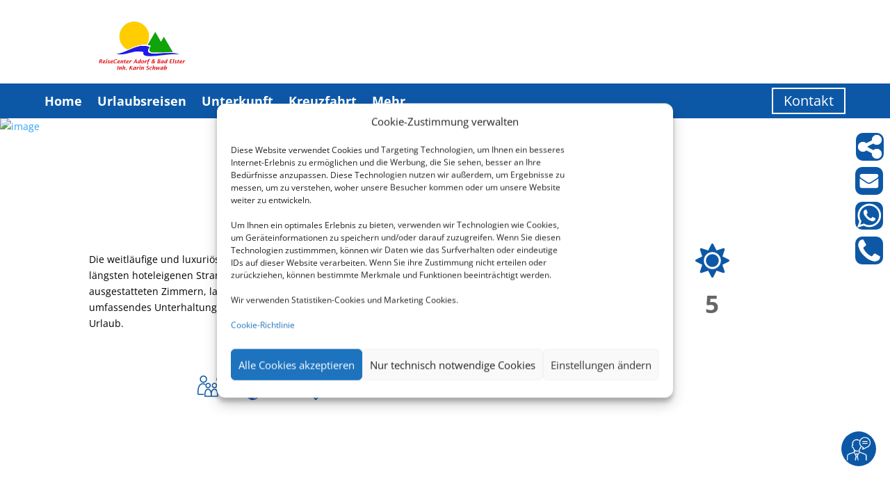

--- FILE ---
content_type: application/javascript
request_url: https://reisecenterschwab.de/wp-content/plugins/smg-technology/public/js/smg-gallery-slider.js?ver=6.9
body_size: 966
content:
(function(){
  function loadCore(then){
    if (window.SmgSlider) { then(); return; }
    const current = document.currentScript || (function(){
      const scripts = Array.from(document.getElementsByTagName('script'));
      return scripts.find(s => (s.src||'').includes('smg-gallery-slider.js'));
    })();
    const base = current && current.src ? current.src.replace(/smg-gallery-slider\.js(?:\?.*)?$/, '') : '';
    const s = document.createElement('script');
    s.src = base + 'smg-slider-core.js';
    s.defer = true;
    s.onload = then;
    document.head.appendChild(s);
  }

  function start(){
    // Try Beach selectors first
    let grid = document.querySelector('.beach-galerie-slider');
    let pagination = document.querySelector('.beach-galerie-pagination');
    let dotClass = 'beach-dot';
    let pagContainerClass = 'beach-galerie-pagination';

    // Fallback to Travel selectors
    if (!grid || !pagination) {
      grid = document.querySelector('.travel-galerie-grid');
      pagination = document.querySelector('.travel-galerie-pagination');
      dotClass = 'travel-galerie-dot';
      pagContainerClass = 'travel-galerie-pagination';
    }

    if(!grid || !pagination) return;

    const wrapper = grid.closest('.beach-galerie-slider-wrapper');
    const prevBtn = wrapper ? wrapper.querySelector('.beach-galerie-prev') : null;
    const nextBtn = wrapper ? wrapper.querySelector('.beach-galerie-next') : null;

    const imgs = Array.from(grid.children || []);
    if(imgs.length <= 1){
      grid.classList.add('no-slider');
      pagination.hidden = true;
      if (prevBtn) prevBtn.hidden = true;
      if (nextBtn) nextBtn.hidden = true;
      return;
    }

    const isBeach = grid.classList.contains('beach-galerie-slider');

    const slider = window.SmgSlider.init(grid, {
      itemSelector: ':scope > a, :scope > img',
      pagination: {
        mode: 'element',
        element: pagination,
        classNames: { container: pagContainerClass, dot: dotClass }
      },
      classes: { enabled: 'is-slider' },
      enable: () => isBeach || window.innerWidth <= 768,
      mediaQuery: isBeach ? null : '(max-width: 768px)',
      snap: { delay: 100 },
      a11y: { role: 'tablist', ariaLabel: 'Bildernavigation', announceActive: false }
    });

    if (prevBtn && nextBtn) {
      prevBtn.addEventListener('click', () => {
        const active = slider.getActiveIndex();
        slider.scrollToIndex(Math.max(0, active - 1));
      });
      nextBtn.addEventListener('click', () => {
        const active = slider.getActiveIndex();
        slider.scrollToIndex(Math.min(imgs.length - 1, active + 1));
      });
    }
  }

  if (document.readyState === 'loading') {
    document.addEventListener('DOMContentLoaded', () => loadCore(start));
  } else {
    loadCore(start);
  }
})();


--- FILE ---
content_type: application/javascript
request_url: https://reisecenterschwab.de/wp-content/plugins/smg-technology/public/js/smg-list-slider.js?ver=6.9
body_size: 704
content:
(function(){
  function loadCore(then){
    if (window.SmgSlider) { then(); return; }
    // Find current script URL to resolve core path
    const current = document.currentScript || (function(){
      const scripts = Array.from(document.getElementsByTagName('script'));
      return scripts.find(s => (s.src||'').includes('smg-list-slider.js'));
    })();
    const base = current && current.src ? current.src.replace(/smg-list-slider\.js(?:\?.*)?$/, '') : '';
    const s = document.createElement('script');
    s.src = base + 'smg-slider-core.js';
    s.defer = true;
    s.onload = then;
    document.head.appendChild(s);
  }

  function start(){
    const MQ = matchMedia('(max-width: 768px)');

    function initAll(){
      document.querySelectorAll('.travel-list, .beach-list').forEach(list => {
        const isBeach = list.classList.contains('beach-list');
        const prefix = isBeach ? 'beach' : 'travel';

        window.SmgSlider.init(list, {
          itemSelector: isBeach ? ':scope > .beach-card' : ':scope > .travel-card',
          pagination: {
            mode: 'nextSibling',
            classNames: {
              container: prefix + '-pagination',
              dot: prefix + '-dot'
            }
          },
          classes: { enabled: 'is-slider' },
          enable: () => MQ.matches,
          mediaQuery: '(max-width: 768px)',
          snap: { delay: 100 },
          a11y: { role: 'tablist', ariaLabel: 'Liste Navigation', announceActive: false }
        });
      });
    }

    if (document.readyState === 'loading') {
      document.addEventListener('DOMContentLoaded', initAll, { once: true });
    } else {
      initAll();
    }
  }

  loadCore(start);
})();


--- FILE ---
content_type: application/javascript
request_url: https://reisecenterschwab.de/assets/p/cdn/quadra/resources/bootstrap-slider.min.js?ver=6.9
body_size: 8878
content:
/*! =======================================================
                      VERSION  11.0.2              
========================================================= */
"use strict";var _typeof="function"==typeof Symbol&&"symbol"==typeof Symbol.iterator?function(a){return typeof a}:function(a){return a&&"function"==typeof Symbol&&a.constructor===Symbol&&a!==Symbol.prototype?"symbol":typeof a},windowIsDefined="object"===("undefined"==typeof window?"undefined":_typeof(window));!function(a){if("function"==typeof define&&define.amd)define(["jquery"],a);else if("object"===("undefined"==typeof module?"undefined":_typeof(module))&&module.exports){var b;try{b=require("jquery")}catch(c){b=null}module.exports=a(b)}else window&&(window.Slider=a(window.jQuery))}(function(a){var b="slider",c="bootstrapSlider";windowIsDefined&&!window.console&&(window.console={}),windowIsDefined&&!window.console.log&&(window.console.log=function(){}),windowIsDefined&&!window.console.warn&&(window.console.warn=function(){});var d;return function(a){function b(){}function c(a){function c(b){b.prototype.option||(b.prototype.option=function(b){a.isPlainObject(b)&&(this.options=a.extend(!0,this.options,b))})}function e(b,c){a.fn[b]=function(e){if("string"==typeof e){for(var g=d.call(arguments,1),h=0,i=this.length;i>h;h++){var j=this[h],k=a.data(j,b);if(k)if(a.isFunction(k[e])&&"_"!==e.charAt(0)){var l=k[e].apply(k,g);if(void 0!==l&&l!==k)return l}else f("no such method '"+e+"' for "+b+" instance");else f("cannot call methods on "+b+" prior to initialization; attempted to call '"+e+"'")}return this}var m=this.map(function(){var d=a.data(this,b);return d?(d.option(e),d._init()):(d=new c(this,e),a.data(this,b,d)),a(this)});return 1===m.length?m[0]:m}}if(a){var f="undefined"==typeof console?b:function(a){console.error(a)};return a.bridget=function(a,b){c(b),e(a,b)},a.bridget}}var d=Array.prototype.slice;c(a)}(a),function(a){function e(b,c){function d(a,b){var c="data-slider-"+b.replace(/_/g,"-"),d=a.getAttribute(c);try{return JSON.parse(d)}catch(e){return d}}this._state={value:null,enabled:null,offset:null,size:null,percentage:null,inDrag:!1,over:!1,tickIndex:null},this.ticksCallbackMap={},this.handleCallbackMap={},"string"==typeof b?this.element=document.querySelector(b):b instanceof HTMLElement&&(this.element=b),c=c?c:{};for(var e=Object.keys(this.defaultOptions),f=c.hasOwnProperty("min"),g=c.hasOwnProperty("max"),i=0;i<e.length;i++){var j=e[i],k=c[j];k="undefined"!=typeof k?k:d(this.element,j),k=null!==k?k:this.defaultOptions[j],this.options||(this.options={}),this.options[j]=k}if(this.ticksAreValid=Array.isArray(this.options.ticks)&&this.options.ticks.length>0,this.ticksAreValid||(this.options.lock_to_ticks=!1),"auto"===this.options.rtl){var l=window.getComputedStyle(this.element);null!=l?this.options.rtl="rtl"===l.direction:this.options.rtl="rtl"===this.element.style.direction}"vertical"!==this.options.orientation||"top"!==this.options.tooltip_position&&"bottom"!==this.options.tooltip_position?"horizontal"!==this.options.orientation||"left"!==this.options.tooltip_position&&"right"!==this.options.tooltip_position||(this.options.tooltip_position="top"):this.options.rtl?this.options.tooltip_position="left":this.options.tooltip_position="right";var m,n,o,p,q,r=this.element.style.width,s=!1,t=this.element.parentNode;if(this.sliderElem)s=!0;else{this.sliderElem=document.createElement("div"),this.sliderElem.className="slider";var u=document.createElement("div");u.className="slider-track",n=document.createElement("div"),n.className="slider-track-low",m=document.createElement("div"),m.className="slider-selection",o=document.createElement("div"),o.className="slider-track-high",p=document.createElement("div"),p.className="slider-handle min-slider-handle",p.setAttribute("role","slider"),p.setAttribute("aria-valuemin",this.options.min),p.setAttribute("aria-valuemax",this.options.max),q=document.createElement("div"),q.className="slider-handle max-slider-handle",q.setAttribute("role","slider"),q.setAttribute("aria-valuemin",this.options.min),q.setAttribute("aria-valuemax",this.options.max),u.appendChild(n),u.appendChild(m),u.appendChild(o),this.rangeHighlightElements=[];var v=this.options.rangeHighlights;if(Array.isArray(v)&&v.length>0)for(var w=0;w<v.length;w++){var x=document.createElement("div"),y=v[w]["class"]||"";x.className="slider-rangeHighlight slider-selection "+y,this.rangeHighlightElements.push(x),u.appendChild(x)}var z=Array.isArray(this.options.labelledby);if(z&&this.options.labelledby[0]&&p.setAttribute("aria-labelledby",this.options.labelledby[0]),z&&this.options.labelledby[1]&&q.setAttribute("aria-labelledby",this.options.labelledby[1]),!z&&this.options.labelledby&&(p.setAttribute("aria-labelledby",this.options.labelledby),q.setAttribute("aria-labelledby",this.options.labelledby)),this.ticks=[],Array.isArray(this.options.ticks)&&this.options.ticks.length>0){for(this.ticksContainer=document.createElement("div"),this.ticksContainer.className="slider-tick-container",i=0;i<this.options.ticks.length;i++){var A=document.createElement("div");if(A.className="slider-tick",this.options.ticks_tooltip){var B=this._addTickListener(),C=B.addMouseEnter(this,A,i),D=B.addMouseLeave(this,A);this.ticksCallbackMap[i]={mouseEnter:C,mouseLeave:D}}this.ticks.push(A),this.ticksContainer.appendChild(A)}m.className+=" tick-slider-selection"}if(this.tickLabels=[],Array.isArray(this.options.ticks_labels)&&this.options.ticks_labels.length>0)for(this.tickLabelContainer=document.createElement("div"),this.tickLabelContainer.className="slider-tick-label-container",i=0;i<this.options.ticks_labels.length;i++){var E=document.createElement("div"),F=0===this.options.ticks_positions.length,G=this.options.reversed&&F?this.options.ticks_labels.length-(i+1):i;E.className="slider-tick-label",E.innerHTML=this.options.ticks_labels[G],this.tickLabels.push(E),this.tickLabelContainer.appendChild(E)}var H=function(a){var b=document.createElement("div");b.className="arrow";var c=document.createElement("div");c.className="tooltip-inner",a.appendChild(b),a.appendChild(c)},I=document.createElement("div");I.className="tooltip tooltip-main",I.setAttribute("role","presentation"),H(I);var J=document.createElement("div");J.className="tooltip tooltip-min",J.setAttribute("role","presentation"),H(J);var K=document.createElement("div");K.className="tooltip tooltip-max",K.setAttribute("role","presentation"),H(K),this.sliderElem.appendChild(u),this.sliderElem.appendChild(I),this.sliderElem.appendChild(J),this.sliderElem.appendChild(K),this.tickLabelContainer&&this.sliderElem.appendChild(this.tickLabelContainer),this.ticksContainer&&this.sliderElem.appendChild(this.ticksContainer),this.sliderElem.appendChild(p),this.sliderElem.appendChild(q),t.insertBefore(this.sliderElem,this.element),this.element.style.display="none"}if(a&&(this.$element=a(this.element),this.$sliderElem=a(this.sliderElem)),this.eventToCallbackMap={},this.sliderElem.id=this.options.id,this.touchCapable="ontouchstart"in window||window.DocumentTouch&&document instanceof window.DocumentTouch,this.touchX=0,this.touchY=0,this.tooltip=this.sliderElem.querySelector(".tooltip-main"),this.tooltipInner=this.tooltip.querySelector(".tooltip-inner"),this.tooltip_min=this.sliderElem.querySelector(".tooltip-min"),this.tooltipInner_min=this.tooltip_min.querySelector(".tooltip-inner"),this.tooltip_max=this.sliderElem.querySelector(".tooltip-max"),this.tooltipInner_max=this.tooltip_max.querySelector(".tooltip-inner"),h[this.options.scale]&&(this.options.scale=h[this.options.scale]),s===!0&&(this._removeClass(this.sliderElem,"slider-horizontal"),this._removeClass(this.sliderElem,"slider-vertical"),this._removeClass(this.sliderElem,"slider-rtl"),this._removeClass(this.tooltip,"hide"),this._removeClass(this.tooltip_min,"hide"),this._removeClass(this.tooltip_max,"hide"),["left","right","top","width","height"].forEach(function(a){this._removeProperty(this.trackLow,a),this._removeProperty(this.trackSelection,a),this._removeProperty(this.trackHigh,a)},this),[this.handle1,this.handle2].forEach(function(a){this._removeProperty(a,"left"),this._removeProperty(a,"right"),this._removeProperty(a,"top")},this),[this.tooltip,this.tooltip_min,this.tooltip_max].forEach(function(a){this._removeProperty(a,"bs-tooltip-left"),this._removeProperty(a,"bs-tooltip-right"),this._removeProperty(a,"bs-tooltip-top"),this._removeClass(a,"bs-tooltip-right"),this._removeClass(a,"bs-tooltip-left"),this._removeClass(a,"bs-tooltip-top")},this)),"vertical"===this.options.orientation?(this._addClass(this.sliderElem,"slider-vertical"),this.stylePos="top",this.mousePos="pageY",this.sizePos="offsetHeight"):(this._addClass(this.sliderElem,"slider-horizontal"),this.sliderElem.style.width=r,this.options.orientation="horizontal",this.options.rtl?this.stylePos="right":this.stylePos="left",this.mousePos="clientX",this.sizePos="offsetWidth"),this.options.rtl&&this._addClass(this.sliderElem,"slider-rtl"),this._setTooltipPosition(),Array.isArray(this.options.ticks)&&this.options.ticks.length>0&&(g||(this.options.max=Math.max.apply(Math,this.options.ticks)),f||(this.options.min=Math.min.apply(Math,this.options.ticks))),Array.isArray(this.options.value)?(this.options.range=!0,this._state.value=this.options.value):this.options.range?this._state.value=[this.options.value,this.options.max]:this._state.value=this.options.value,this.trackLow=n||this.trackLow,this.trackSelection=m||this.trackSelection,this.trackHigh=o||this.trackHigh,"none"===this.options.selection?(this._addClass(this.trackLow,"hide"),this._addClass(this.trackSelection,"hide"),this._addClass(this.trackHigh,"hide")):("after"===this.options.selection||"before"===this.options.selection)&&(this._removeClass(this.trackLow,"hide"),this._removeClass(this.trackSelection,"hide"),this._removeClass(this.trackHigh,"hide")),this.handle1=p||this.handle1,this.handle2=q||this.handle2,s===!0)for(this._removeClass(this.handle1,"round triangle"),this._removeClass(this.handle2,"round triangle hide"),i=0;i<this.ticks.length;i++)this._removeClass(this.ticks[i],"round triangle hide");var L=["round","triangle","custom"],M=-1!==L.indexOf(this.options.handle);if(M)for(this._addClass(this.handle1,this.options.handle),this._addClass(this.handle2,this.options.handle),i=0;i<this.ticks.length;i++)this._addClass(this.ticks[i],this.options.handle);if(this._state.offset=this._offset(this.sliderElem),this._state.size=this.sliderElem[this.sizePos],this.setValue(this._state.value),this.handle1Keydown=this._keydown.bind(this,0),this.handle1.addEventListener("keydown",this.handle1Keydown,!1),this.handle2Keydown=this._keydown.bind(this,1),this.handle2.addEventListener("keydown",this.handle2Keydown,!1),this.mousedown=this._mousedown.bind(this),this.touchstart=this._touchstart.bind(this),this.touchmove=this._touchmove.bind(this),this.touchCapable&&(this.sliderElem.addEventListener("touchstart",this.touchstart,!1),this.sliderElem.addEventListener("touchmove",this.touchmove,!1)),this.sliderElem.addEventListener("mousedown",this.mousedown,!1),this.resize=this._resize.bind(this),window.addEventListener("resize",this.resize,!1),"hide"===this.options.tooltip)this._addClass(this.tooltip,"hide"),this._addClass(this.tooltip_min,"hide"),this._addClass(this.tooltip_max,"hide");else if("always"===this.options.tooltip)this._showTooltip(),this._alwaysShowTooltip=!0;else{if(this.showTooltip=this._showTooltip.bind(this),this.hideTooltip=this._hideTooltip.bind(this),this.options.ticks_tooltip){var N=this._addTickListener(),O=N.addMouseEnter(this,this.handle1),P=N.addMouseLeave(this,this.handle1);this.handleCallbackMap.handle1={mouseEnter:O,mouseLeave:P},O=N.addMouseEnter(this,this.handle2),P=N.addMouseLeave(this,this.handle2),this.handleCallbackMap.handle2={mouseEnter:O,mouseLeave:P}}else this.sliderElem.addEventListener("mouseenter",this.showTooltip,!1),this.sliderElem.addEventListener("mouseleave",this.hideTooltip,!1),this.touchCapable&&(this.sliderElem.addEventListener("touchstart",this.showTooltip,!1),this.sliderElem.addEventListener("touchmove",this.showTooltip,!1),this.sliderElem.addEventListener("touchend",this.hideTooltip,!1));this.handle1.addEventListener("focus",this.showTooltip,!1),this.handle1.addEventListener("blur",this.hideTooltip,!1),this.handle2.addEventListener("focus",this.showTooltip,!1),this.handle2.addEventListener("blur",this.hideTooltip,!1),this.touchCapable&&(this.handle1.addEventListener("touchstart",this.showTooltip,!1),this.handle1.addEventListener("touchmove",this.showTooltip,!1),this.handle1.addEventListener("touchend",this.hideTooltip,!1),this.handle2.addEventListener("touchstart",this.showTooltip,!1),this.handle2.addEventListener("touchmove",this.showTooltip,!1),this.handle2.addEventListener("touchend",this.hideTooltip,!1))}this.options.enabled?this.enable():this.disable()}var f=void 0,g={formatInvalidInputErrorMsg:function(a){return"Invalid input value '"+a+"' passed in"},callingContextNotSliderInstance:"Calling context element does not have instance of Slider bound to it. Check your code to make sure the JQuery object returned from the call to the slider() initializer is calling the method"},h={linear:{getValue:function(a,b){return a<b.min?b.min:a>b.max?b.max:a},toValue:function(a){var b=a/100*(this.options.max-this.options.min),c=!0;if(this.options.ticks_positions.length>0){for(var d,e,f,g=0,i=1;i<this.options.ticks_positions.length;i++)if(a<=this.options.ticks_positions[i]){d=this.options.ticks[i-1],f=this.options.ticks_positions[i-1],e=this.options.ticks[i],g=this.options.ticks_positions[i];break}var j=(a-f)/(g-f);b=d+j*(e-d),c=!1}var k=c?this.options.min:0,l=k+Math.round(b/this.options.step)*this.options.step;return h.linear.getValue(l,this.options)},toPercentage:function(a){if(this.options.max===this.options.min)return 0;if(this.options.ticks_positions.length>0){for(var b,c,d,e=0,f=0;f<this.options.ticks.length;f++)if(a<=this.options.ticks[f]){b=f>0?this.options.ticks[f-1]:0,d=f>0?this.options.ticks_positions[f-1]:0,c=this.options.ticks[f],e=this.options.ticks_positions[f];break}if(f>0){var g=(a-b)/(c-b);return d+g*(e-d)}}return 100*(a-this.options.min)/(this.options.max-this.options.min)}},logarithmic:{toValue:function(a){var b=1-this.options.min,c=Math.log(this.options.min+b),d=Math.log(this.options.max+b),e=Math.exp(c+(d-c)*a/100)-b;return Math.round(e)===d?d:(e=this.options.min+Math.round((e-this.options.min)/this.options.step)*this.options.step,h.linear.getValue(e,this.options))},toPercentage:function(a){if(this.options.max===this.options.min)return 0;var b=1-this.options.min,c=Math.log(this.options.max+b),d=Math.log(this.options.min+b),e=Math.log(a+b);return 100*(e-d)/(c-d)}}};d=function(a,b){return e.call(this,a,b),this},d.prototype={_init:function(){},constructor:d,defaultOptions:{id:"",min:0,max:10,step:1,precision:0,orientation:"horizontal",value:5,range:!1,selection:"before",tooltip:"show",tooltip_split:!1,lock_to_ticks:!1,handle:"round",reversed:!1,rtl:"auto",enabled:!0,formatter:function(a){return Array.isArray(a)?a[0]+" : "+a[1]:a},natural_arrow_keys:!1,ticks:[],ticks_positions:[],ticks_labels:[],ticks_snap_bounds:0,ticks_tooltip:!1,scale:"linear",focus:!1,tooltip_position:null,labelledby:null,rangeHighlights:[]},getElement:function(){return this.sliderElem},getValue:function(){return this.options.range?this._state.value:this._state.value[0]},setValue:function(a,b,c){a||(a=0);var d=this.getValue();this._state.value=this._validateInputValue(a);var e=this._applyPrecision.bind(this);this.options.range?(this._state.value[0]=e(this._state.value[0]),this._state.value[1]=e(this._state.value[1]),this.ticksAreValid&&this.options.lock_to_ticks&&(this._state.value[0]=this.options.ticks[this._getClosestTickIndex(this._state.value[0])],this._state.value[1]=this.options.ticks[this._getClosestTickIndex(this._state.value[1])]),this._state.value[0]=Math.max(this.options.min,Math.min(this.options.max,this._state.value[0])),this._state.value[1]=Math.max(this.options.min,Math.min(this.options.max,this._state.value[1]))):(this._state.value=e(this._state.value),this.ticksAreValid&&this.options.lock_to_ticks&&(this._state.value=this.options.ticks[this._getClosestTickIndex(this._state.value)]),this._state.value=[Math.max(this.options.min,Math.min(this.options.max,this._state.value))],this._addClass(this.handle2,"hide"),"after"===this.options.selection?this._state.value[1]=this.options.max:this._state.value[1]=this.options.min),this._setTickIndex(),this.options.max>this.options.min?this._state.percentage=[this._toPercentage(this._state.value[0]),this._toPercentage(this._state.value[1]),100*this.options.step/(this.options.max-this.options.min)]:this._state.percentage=[0,0,100],this._layout();var f=this.options.range?this._state.value:this._state.value[0];this._setDataVal(f),b===!0&&this._trigger("slide",f);var g=!1;return g=Array.isArray(f)?d[0]!==f[0]||d[1]!==f[1]:d!==f,g&&c===!0&&this._trigger("change",{oldValue:d,newValue:f}),this},destroy:function(){this._removeSliderEventHandlers(),this.sliderElem.parentNode.removeChild(this.sliderElem),this.element.style.display="",this._cleanUpEventCallbacksMap(),this.element.removeAttribute("data"),a&&(this._unbindJQueryEventHandlers(),f===b&&this.$element.removeData(f),this.$element.removeData(c))},disable:function(){return this._state.enabled=!1,this.handle1.removeAttribute("tabindex"),this.handle2.removeAttribute("tabindex"),this._addClass(this.sliderElem,"slider-disabled"),this._trigger("slideDisabled"),this},enable:function(){return this._state.enabled=!0,this.handle1.setAttribute("tabindex",0),this.handle2.setAttribute("tabindex",0),this._removeClass(this.sliderElem,"slider-disabled"),this._trigger("slideEnabled"),this},toggle:function(){return this._state.enabled?this.disable():this.enable(),this},isEnabled:function(){return this._state.enabled},on:function(a,b){return this._bindNonQueryEventHandler(a,b),this},off:function(b,c){a?(this.$element.off(b,c),this.$sliderElem.off(b,c)):this._unbindNonQueryEventHandler(b,c)},getAttribute:function(a){return a?this.options[a]:this.options},setAttribute:function(a,b){return this.options[a]=b,this},refresh:function(d){var g=this.getValue();return this._removeSliderEventHandlers(),e.call(this,this.element,this.options),d&&d.useCurrentValue===!0&&this.setValue(g),a&&(f===b?(a.data(this.element,b,this),a.data(this.element,c,this)):a.data(this.element,c,this)),this},relayout:function(){return this._resize(),this},_removeTooltipListener:function(a,b){this.handle1.removeEventListener(a,b,!1),this.handle2.removeEventListener(a,b,!1)},_removeSliderEventHandlers:function(){if(this.handle1.removeEventListener("keydown",this.handle1Keydown,!1),this.handle2.removeEventListener("keydown",this.handle2Keydown,!1),this.options.ticks_tooltip){for(var a=this.ticksContainer.getElementsByClassName("slider-tick"),b=0;b<a.length;b++)a[b].removeEventListener("mouseenter",this.ticksCallbackMap[b].mouseEnter,!1),a[b].removeEventListener("mouseleave",this.ticksCallbackMap[b].mouseLeave,!1);this.handleCallbackMap.handle1&&this.handleCallbackMap.handle2&&(this.handle1.removeEventListener("mouseenter",this.handleCallbackMap.handle1.mouseEnter,!1),this.handle2.removeEventListener("mouseenter",this.handleCallbackMap.handle2.mouseEnter,!1),this.handle1.removeEventListener("mouseleave",this.handleCallbackMap.handle1.mouseLeave,!1),this.handle2.removeEventListener("mouseleave",this.handleCallbackMap.handle2.mouseLeave,!1))}this.handleCallbackMap=null,this.ticksCallbackMap=null,this.showTooltip&&this._removeTooltipListener("focus",this.showTooltip),this.hideTooltip&&this._removeTooltipListener("blur",this.hideTooltip),this.showTooltip&&this.sliderElem.removeEventListener("mouseenter",this.showTooltip,!1),this.hideTooltip&&this.sliderElem.removeEventListener("mouseleave",this.hideTooltip,!1),this.sliderElem.removeEventListener("mousedown",this.mousedown,!1),this.touchCapable&&(this.showTooltip&&(this.handle1.removeEventListener("touchstart",this.showTooltip,!1),this.handle1.removeEventListener("touchmove",this.showTooltip,!1),this.handle2.removeEventListener("touchstart",this.showTooltip,!1),this.handle2.removeEventListener("touchmove",this.showTooltip,!1)),this.hideTooltip&&(this.handle1.removeEventListener("touchend",this.hideTooltip,!1),this.handle2.removeEventListener("touchend",this.hideTooltip,!1)),this.showTooltip&&(this.sliderElem.removeEventListener("touchstart",this.showTooltip,!1),this.sliderElem.removeEventListener("touchmove",this.showTooltip,!1)),this.hideTooltip&&this.sliderElem.removeEventListener("touchend",this.hideTooltip,!1),this.sliderElem.removeEventListener("touchstart",this.touchstart,!1),this.sliderElem.removeEventListener("touchmove",this.touchmove,!1)),window.removeEventListener("resize",this.resize,!1)},_bindNonQueryEventHandler:function(a,b){void 0===this.eventToCallbackMap[a]&&(this.eventToCallbackMap[a]=[]),this.eventToCallbackMap[a].push(b)},_unbindNonQueryEventHandler:function(a,b){var c=this.eventToCallbackMap[a];if(void 0!==c)for(var d=0;d<c.length;d++)if(c[d]===b){c.splice(d,1);break}},_cleanUpEventCallbacksMap:function(){for(var a=Object.keys(this.eventToCallbackMap),b=0;b<a.length;b++){var c=a[b];delete this.eventToCallbackMap[c]}},_showTooltip:function(){this.options.tooltip_split===!1?(this._addClass(this.tooltip,"show"),this.tooltip_min.style.display="none",this.tooltip_max.style.display="none"):(this._addClass(this.tooltip_min,"show"),this._addClass(this.tooltip_max,"show"),this.tooltip.style.display="none"),this._state.over=!0},_hideTooltip:function(){this._state.inDrag===!1&&this._alwaysShowTooltip!==!0&&(this._removeClass(this.tooltip,"show"),this._removeClass(this.tooltip_min,"show"),this._removeClass(this.tooltip_max,"show")),this._state.over=!1},_setToolTipOnMouseOver:function(a){function b(a,b){return b?[100-a.percentage[0],c.options.range?100-a.percentage[1]:a.percentage[1]]:[a.percentage[0],a.percentage[1]]}var c=this,d=this.options.formatter(a?a.value[0]:this._state.value[0]),e=a?b(a,this.options.reversed):b(this._state,this.options.reversed);this._setText(this.tooltipInner,d),this.tooltip.style[this.stylePos]=e[0]+"%"},_copyState:function(){return{value:[this._state.value[0],this._state.value[1]],enabled:this._state.enabled,offset:this._state.offset,size:this._state.size,percentage:[this._state.percentage[0],this._state.percentage[1],this._state.percentage[2]],inDrag:this._state.inDrag,over:this._state.over,dragged:this._state.dragged,keyCtrl:this._state.keyCtrl}},_addTickListener:function(){return{addMouseEnter:function(a,b,c){var d=function(){var d=a._copyState(),e=b===a.handle1?d.value[0]:d.value[1],f=void 0;void 0!==c?(e=a.options.ticks[c],f=a.options.ticks_positions.length>0&&a.options.ticks_positions[c]||a._toPercentage(a.options.ticks[c])):f=a._toPercentage(e),d.value[0]=e,d.percentage[0]=f,a._setToolTipOnMouseOver(d),a._showTooltip()};return b.addEventListener("mouseenter",d,!1),d},addMouseLeave:function(a,b){var c=function(){a._hideTooltip()};return b.addEventListener("mouseleave",c,!1),c}}},_layout:function(){var a,b;if(a=this.options.reversed?[100-this._state.percentage[0],this.options.range?100-this._state.percentage[1]:this._state.percentage[1]]:[this._state.percentage[0],this._state.percentage[1]],this.handle1.style[this.stylePos]=a[0]+"%",this.handle1.setAttribute("aria-valuenow",this._state.value[0]),b=this.options.formatter(this._state.value[0]),isNaN(b)?this.handle1.setAttribute("aria-valuetext",b):this.handle1.removeAttribute("aria-valuetext"),this.handle2.style[this.stylePos]=a[1]+"%",this.handle2.setAttribute("aria-valuenow",this._state.value[1]),b=this.options.formatter(this._state.value[1]),isNaN(b)?this.handle2.setAttribute("aria-valuetext",b):this.handle2.removeAttribute("aria-valuetext"),this.rangeHighlightElements.length>0&&Array.isArray(this.options.rangeHighlights)&&this.options.rangeHighlights.length>0)for(var c=0;c<this.options.rangeHighlights.length;c++){var d=this._toPercentage(this.options.rangeHighlights[c].start),e=this._toPercentage(this.options.rangeHighlights[c].end);if(this.options.reversed){var f=100-e;e=100-d,d=f}var g=this._createHighlightRange(d,e);g?"vertical"===this.options.orientation?(this.rangeHighlightElements[c].style.top=g.start+"%",this.rangeHighlightElements[c].style.height=g.size+"%"):(this.options.rtl?this.rangeHighlightElements[c].style.right=g.start+"%":this.rangeHighlightElements[c].style.left=g.start+"%",this.rangeHighlightElements[c].style.width=g.size+"%"):this.rangeHighlightElements[c].style.display="none"}if(Array.isArray(this.options.ticks)&&this.options.ticks.length>0){var h,i="vertical"===this.options.orientation?"height":"width";h="vertical"===this.options.orientation?"marginTop":this.options.rtl?"marginRight":"marginLeft";var j=this._state.size/(this.options.ticks.length-1);if(this.tickLabelContainer){var k=0;if(0===this.options.ticks_positions.length)"vertical"!==this.options.orientation&&(this.tickLabelContainer.style[h]=-j/2+"px"),k=this.tickLabelContainer.offsetHeight;else for(l=0;l<this.tickLabelContainer.childNodes.length;l++)this.tickLabelContainer.childNodes[l].offsetHeight>k&&(k=this.tickLabelContainer.childNodes[l].offsetHeight);"horizontal"===this.options.orientation&&(this.sliderElem.style.marginBottom=k+"px")}for(var l=0;l<this.options.ticks.length;l++){var m=this.options.ticks_positions[l]||this._toPercentage(this.options.ticks[l]);this.options.reversed&&(m=100-m),this.ticks[l].style[this.stylePos]=m+"%",this._removeClass(this.ticks[l],"in-selection"),this.options.range?m>=a[0]&&m<=a[1]&&this._addClass(this.ticks[l],"in-selection"):"after"===this.options.selection&&m>=a[0]?this._addClass(this.ticks[l],"in-selection"):"before"===this.options.selection&&m<=a[0]&&this._addClass(this.ticks[l],"in-selection"),this.tickLabels[l]&&(this.tickLabels[l].style[i]=j+"px","vertical"!==this.options.orientation&&void 0!==this.options.ticks_positions[l]?(this.tickLabels[l].style.position="absolute",this.tickLabels[l].style[this.stylePos]=m+"%",this.tickLabels[l].style[h]=-j/2+"px"):"vertical"===this.options.orientation&&(this.options.rtl?this.tickLabels[l].style.marginRight=this.sliderElem.offsetWidth+"px":this.tickLabels[l].style.marginLeft=this.sliderElem.offsetWidth+"px",this.tickLabelContainer.style[h]=this.sliderElem.offsetWidth/2*-1+"px"),this._removeClass(this.tickLabels[l],"label-in-selection label-is-selection"),this.options.range?m>=a[0]&&m<=a[1]&&(this._addClass(this.tickLabels[l],"label-in-selection"),(m===a[0]||a[1])&&this._addClass(this.tickLabels[l],"label-is-selection")):("after"===this.options.selection&&m>=a[0]?this._addClass(this.tickLabels[l],"label-in-selection"):"before"===this.options.selection&&m<=a[0]&&this._addClass(this.tickLabels[l],"label-in-selection"),m===a[0]&&this._addClass(this.tickLabels[l],"label-is-selection")))}}var n;if(this.options.range){n=this.options.formatter(this._state.value),this._setText(this.tooltipInner,n),this.tooltip.style[this.stylePos]=(a[1]+a[0])/2+"%";var o=this.options.formatter(this._state.value[0]);this._setText(this.tooltipInner_min,o);var p=this.options.formatter(this._state.value[1]);this._setText(this.tooltipInner_max,p),this.tooltip_min.style[this.stylePos]=a[0]+"%",this.tooltip_max.style[this.stylePos]=a[1]+"%"}else n=this.options.formatter(this._state.value[0]),this._setText(this.tooltipInner,n),this.tooltip.style[this.stylePos]=a[0]+"%";if("vertical"===this.options.orientation)this.trackLow.style.top="0",this.trackLow.style.height=Math.min(a[0],a[1])+"%",this.trackSelection.style.top=Math.min(a[0],a[1])+"%",this.trackSelection.style.height=Math.abs(a[0]-a[1])+"%",this.trackHigh.style.bottom="0",this.trackHigh.style.height=100-Math.min(a[0],a[1])-Math.abs(a[0]-a[1])+"%";else{"right"===this.stylePos?this.trackLow.style.right="0":this.trackLow.style.left="0",this.trackLow.style.width=Math.min(a[0],a[1])+"%","right"===this.stylePos?this.trackSelection.style.right=Math.min(a[0],a[1])+"%":this.trackSelection.style.left=Math.min(a[0],a[1])+"%",this.trackSelection.style.width=Math.abs(a[0]-a[1])+"%","right"===this.stylePos?this.trackHigh.style.left="0":this.trackHigh.style.right="0",this.trackHigh.style.width=100-Math.min(a[0],a[1])-Math.abs(a[0]-a[1])+"%";var q=this.tooltip_min.getBoundingClientRect(),r=this.tooltip_max.getBoundingClientRect();"bottom"===this.options.tooltip_position?q.right>r.left?(this._removeClass(this.tooltip_max,"bs-tooltip-bottom"),this._addClass(this.tooltip_max,"bs-tooltip-top"),this.tooltip_max.style.top="",this.tooltip_max.style.bottom="22px"):(this._removeClass(this.tooltip_max,"bs-tooltip-top"),this._addClass(this.tooltip_max,"bs-tooltip-bottom"),this.tooltip_max.style.top=this.tooltip_min.style.top,this.tooltip_max.style.bottom=""):q.right>r.left?(this._removeClass(this.tooltip_max,"bs-tooltip-top"),this._addClass(this.tooltip_max,"bs-tooltip-bottom"),this.tooltip_max.style.top="18px"):(this._removeClass(this.tooltip_max,"bs-tooltip-bottom"),this._addClass(this.tooltip_max,"bs-tooltip-top"),this.tooltip_max.style.top=this.tooltip_min.style.top)}},_createHighlightRange:function(a,b){return this._isHighlightRange(a,b)?a>b?{start:b,size:a-b}:{start:a,size:b-a}:null},_isHighlightRange:function(a,b){return a>=0&&100>=a&&b>=0&&100>=b?!0:!1},_resize:function(a){this._state.offset=this._offset(this.sliderElem),this._state.size=this.sliderElem[this.sizePos],this._layout()},_removeProperty:function(a,b){a.style.removeProperty?a.style.removeProperty(b):a.style.removeAttribute(b)},_mousedown:function(a){if(!this._state.enabled)return!1;a.preventDefault&&a.preventDefault(),this._state.offset=this._offset(this.sliderElem),this._state.size=this.sliderElem[this.sizePos];var b=this._getPercentage(a);if(this.options.range){var c=Math.abs(this._state.percentage[0]-b),d=Math.abs(this._state.percentage[1]-b);this._state.dragged=d>c?0:1,this._adjustPercentageForRangeSliders(b)}else this._state.dragged=0;this._state.percentage[this._state.dragged]=b,this.touchCapable&&(document.removeEventListener("touchmove",this.mousemove,!1),document.removeEventListener("touchend",this.mouseup,!1)),this.mousemove&&document.removeEventListener("mousemove",this.mousemove,!1),this.mouseup&&document.removeEventListener("mouseup",this.mouseup,!1),this.mousemove=this._mousemove.bind(this),this.mouseup=this._mouseup.bind(this),this.touchCapable&&(document.addEventListener("touchmove",this.mousemove,!1),document.addEventListener("touchend",this.mouseup,!1)),document.addEventListener("mousemove",this.mousemove,!1),document.addEventListener("mouseup",this.mouseup,!1),this._state.inDrag=!0;var e=this._calculateValue();return this._trigger("slideStart",e),this.setValue(e,!1,!0),a.returnValue=!1,this.options.focus&&this._triggerFocusOnHandle(this._state.dragged),!0},_touchstart:function(a){this._mousedown(a)},_triggerFocusOnHandle:function(a){0===a&&this.handle1.focus(),1===a&&this.handle2.focus()},_keydown:function(a,b){if(!this._state.enabled)return!1;var c;switch(b.keyCode){case 37:case 40:c=-1;break;case 39:case 38:c=1}if(c){if(this.options.natural_arrow_keys){var d="horizontal"===this.options.orientation,e="vertical"===this.options.orientation,f=this.options.rtl,g=this.options.reversed;d?f?g||(c=-c):g&&(c=-c):e&&(g||(c=-c))}var h;if(this.ticksAreValid&&this.options.lock_to_ticks){var i=void 0;i=this.options.ticks.indexOf(this._state.value[a]),-1===i&&(i=0,window.console.warn("(lock_to_ticks) _keydown: index should not be -1")),i+=c,i=Math.max(0,Math.min(this.options.ticks.length-1,i)),h=this.options.ticks[i]}else h=this._state.value[a]+c*this.options.step;var j=this._toPercentage(h);if(this._state.keyCtrl=a,this.options.range){this._adjustPercentageForRangeSliders(j);var k=this._state.keyCtrl?this._state.value[0]:h,l=this._state.keyCtrl?h:this._state.value[1];h=[Math.max(this.options.min,Math.min(this.options.max,k)),Math.max(this.options.min,Math.min(this.options.max,l))]}else h=Math.max(this.options.min,Math.min(this.options.max,h));return this._trigger("slideStart",h),this.setValue(h,!0,!0),this._trigger("slideStop",h),this._pauseEvent(b),delete this._state.keyCtrl,!1}},_pauseEvent:function(a){a.stopPropagation&&a.stopPropagation(),
a.preventDefault&&a.preventDefault(),a.cancelBubble=!0,a.returnValue=!1},_mousemove:function(a){if(!this._state.enabled)return!1;var b=this._getPercentage(a);this._adjustPercentageForRangeSliders(b),this._state.percentage[this._state.dragged]=b;var c=this._calculateValue(!0);return this.setValue(c,!0,!0),!1},_touchmove:function(a){void 0!==a.changedTouches&&a.preventDefault&&a.preventDefault()},_adjustPercentageForRangeSliders:function(a){if(this.options.range){var b=this._getNumDigitsAfterDecimalPlace(a);b=b?b-1:0;var c=this._applyToFixedAndParseFloat(a,b);0===this._state.dragged&&this._applyToFixedAndParseFloat(this._state.percentage[1],b)<c?(this._state.percentage[0]=this._state.percentage[1],this._state.dragged=1):1===this._state.dragged&&this._applyToFixedAndParseFloat(this._state.percentage[0],b)>c?(this._state.percentage[1]=this._state.percentage[0],this._state.dragged=0):0===this._state.keyCtrl&&this._toPercentage(this._state.value[1])<a?(this._state.percentage[0]=this._state.percentage[1],this._state.keyCtrl=1,this.handle2.focus()):1===this._state.keyCtrl&&this._toPercentage(this._state.value[0])>a&&(this._state.percentage[1]=this._state.percentage[0],this._state.keyCtrl=0,this.handle1.focus())}},_mouseup:function(a){if(!this._state.enabled)return!1;var b=this._getPercentage(a);this._adjustPercentageForRangeSliders(b),this._state.percentage[this._state.dragged]=b,this.touchCapable&&(document.removeEventListener("touchmove",this.mousemove,!1),document.removeEventListener("touchend",this.mouseup,!1)),document.removeEventListener("mousemove",this.mousemove,!1),document.removeEventListener("mouseup",this.mouseup,!1),this._state.inDrag=!1,this._state.over===!1&&this._hideTooltip();var c=this._calculateValue(!0);return this.setValue(c,!1,!0),this._trigger("slideStop",c),this._state.dragged=null,!1},_setValues:function(a,b){var c=0===a?0:100;this._state.percentage[a]!==c&&(b.data[a]=this._toValue(this._state.percentage[a]),b.data[a]=this._applyPrecision(b.data[a]))},_calculateValue:function(a){var b={};return this.options.range?(b.data=[this.options.min,this.options.max],this._setValues(0,b),this._setValues(1,b),a&&(b.data[0]=this._snapToClosestTick(b.data[0]),b.data[1]=this._snapToClosestTick(b.data[1]))):(b.data=this._toValue(this._state.percentage[0]),b.data=parseFloat(b.data),b.data=this._applyPrecision(b.data),a&&(b.data=this._snapToClosestTick(b.data))),b.data},_snapToClosestTick:function(a){for(var b=[a,1/0],c=0;c<this.options.ticks.length;c++){var d=Math.abs(this.options.ticks[c]-a);d<=b[1]&&(b=[this.options.ticks[c],d])}return b[1]<=this.options.ticks_snap_bounds?b[0]:a},_applyPrecision:function(a){var b=this.options.precision||this._getNumDigitsAfterDecimalPlace(this.options.step);return this._applyToFixedAndParseFloat(a,b)},_getNumDigitsAfterDecimalPlace:function(a){var b=(""+a).match(/(?:\.(\d+))?(?:[eE]([+-]?\d+))?$/);return b?Math.max(0,(b[1]?b[1].length:0)-(b[2]?+b[2]:0)):0},_applyToFixedAndParseFloat:function(a,b){var c=a.toFixed(b);return parseFloat(c)},_getPercentage:function(a){!this.touchCapable||"touchstart"!==a.type&&"touchmove"!==a.type&&"touchend"!==a.type||(a=a.changedTouches[0]);var b=a[this.mousePos],c=this._state.offset[this.stylePos],d=b-c;"right"===this.stylePos&&(d=-d);var e=d/this._state.size*100;return e=Math.round(e/this._state.percentage[2])*this._state.percentage[2],this.options.reversed&&(e=100-e),Math.max(0,Math.min(100,e))},_validateInputValue:function(a){if(isNaN(+a)){if(Array.isArray(a))return this._validateArray(a),a;throw new Error(g.formatInvalidInputErrorMsg(a))}return+a},_validateArray:function(a){for(var b=0;b<a.length;b++){var c=a[b];if("number"!=typeof c)throw new Error(g.formatInvalidInputErrorMsg(c))}},_setDataVal:function(a){this.element.setAttribute("data-value",a),this.element.setAttribute("value",a),this.element.value=a},_trigger:function(b,c){c=c||0===c?c:void 0;var d=this.eventToCallbackMap[b];if(d&&d.length)for(var e=0;e<d.length;e++){var f=d[e];f(c)}a&&this._triggerJQueryEvent(b,c)},_triggerJQueryEvent:function(a,b){var c={type:a,value:b};this.$element.trigger(c),this.$sliderElem.trigger(c)},_unbindJQueryEventHandlers:function(){this.$element.off(),this.$sliderElem.off()},_setText:function(a,b){"undefined"!=typeof a.textContent?a.textContent=b:"undefined"!=typeof a.innerText&&(a.innerText=b)},_removeClass:function(a,b){for(var c=b.split(" "),d=a.className,e=0;e<c.length;e++){var f=c[e],g=new RegExp("(?:\\s|^)"+f+"(?:\\s|$)");d=d.replace(g," ")}a.className=d.trim()},_addClass:function(a,b){for(var c=b.split(" "),d=a.className,e=0;e<c.length;e++){var f=c[e],g=new RegExp("(?:\\s|^)"+f+"(?:\\s|$)"),h=g.test(d);h||(d+=" "+f)}a.className=d.trim()},_offsetLeft:function(a){return a.getBoundingClientRect().left},_offsetRight:function(a){return a.getBoundingClientRect().right},_offsetTop:function(a){for(var b=a.offsetTop;(a=a.offsetParent)&&!isNaN(a.offsetTop);)b+=a.offsetTop,"BODY"!==a.tagName&&(b-=a.scrollTop);return b},_offset:function(a){return{left:this._offsetLeft(a),right:this._offsetRight(a),top:this._offsetTop(a)}},_css:function(b,c,d){if(a)a.style(b,c,d);else{var e=c.replace(/^-ms-/,"ms-").replace(/-([\da-z])/gi,function(a,b){return b.toUpperCase()});b.style[e]=d}},_toValue:function(a){return this.options.scale.toValue.apply(this,[a])},_toPercentage:function(a){return this.options.scale.toPercentage.apply(this,[a])},_setTooltipPosition:function(){var a=[this.tooltip,this.tooltip_min,this.tooltip_max];if("vertical"===this.options.orientation){var b;b=this.options.tooltip_position?this.options.tooltip_position:this.options.rtl?"left":"right";var c="left"===b?"right":"left";a.forEach(function(a){this._addClass(a,"bs-tooltip-"+b),a.style[c]="100%"}.bind(this))}else"bottom"===this.options.tooltip_position?a.forEach(function(a){this._addClass(a,"bs-tooltip-bottom"),a.style.top="22px"}.bind(this)):a.forEach(function(a){this._addClass(a,"bs-tooltip-top"),a.style.top=-this.tooltip.outerHeight-14+"px"}.bind(this))},_getClosestTickIndex:function(a){for(var b=Math.abs(a-this.options.ticks[0]),c=0,d=0;d<this.options.ticks.length;++d){var e=Math.abs(a-this.options.ticks[d]);b>e&&(b=e,c=d)}return c},_setTickIndex:function(){this.ticksAreValid&&(this._state.tickIndex=[this.options.ticks.indexOf(this._state.value[0]),this.options.ticks.indexOf(this._state.value[1])])}},a&&a.fn&&(a.fn.slider?(windowIsDefined&&window.console.warn("bootstrap-slider.js - WARNING: $.fn.slider namespace is already bound. Use the $.fn.bootstrapSlider namespace instead."),f=c):(a.bridget(b,d),f=b),a.bridget(c,d),a(function(){a("input[data-provide=slider]")[f]()}))}(a),d});